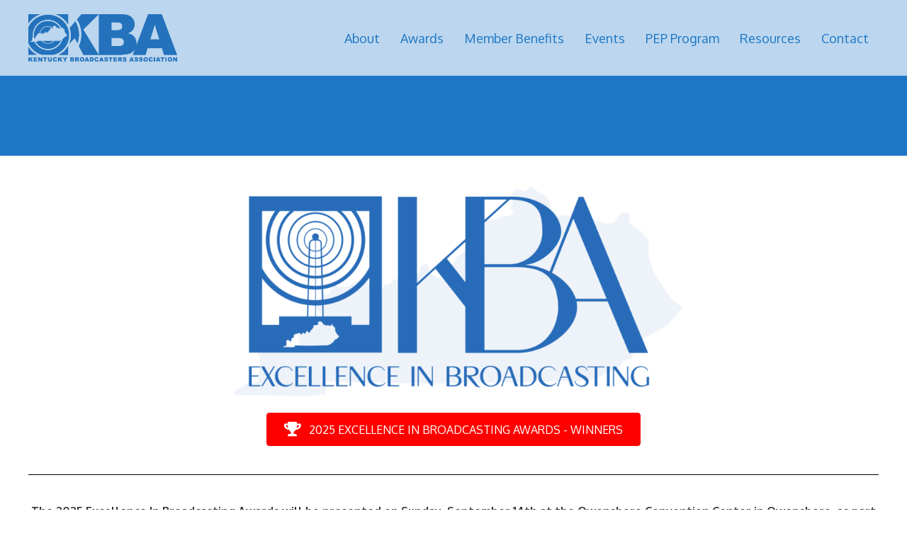

--- FILE ---
content_type: text/plain
request_url: https://www.google-analytics.com/j/collect?v=1&_v=j102&a=1128487459&t=pageview&_s=1&dl=https%3A%2F%2Fwww.kba.org%2Fexcellence-awards%2F&ul=en-us%40posix&dt=Excellence%20Awards%20-%20Kentucky%20Broadcasters%20Association&sr=1280x720&vp=1280x720&_u=IEBAAEABAAAAACAAI~&jid=129931228&gjid=1670448462&cid=1884708999.1769200219&tid=UA-133868373-1&_gid=584880845.1769200219&_r=1&_slc=1&z=966409459
body_size: -448
content:
2,cG-RP8D8F6QX9